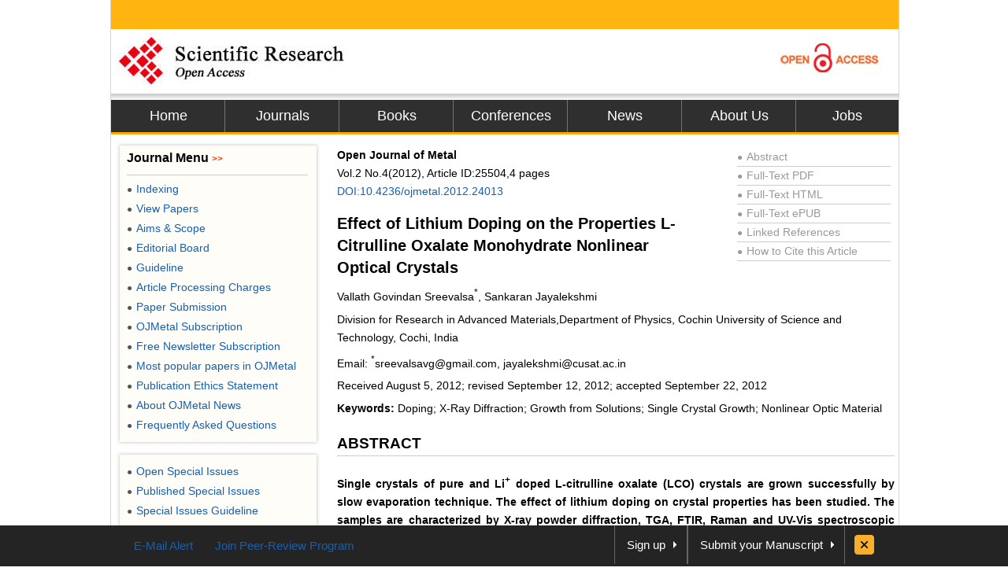

--- FILE ---
content_type: text/html
request_url: https://file.scirp.org/Html/2-1840032_25504.htm
body_size: 14762
content:
<!DOCTYPE html PUBLIC "-//W3C//DTD XHTML 1.0 Transitional//EN" "http://www.w3.org/TR/xhtml1/DTD/xhtml1-transitional.dtd"><html xmlns="http://www.w3.org/1999/xhtml"><head><meta http-equiv="Content-Type" content="text/html; charset=utf-8" /><meta name="robots" content="all" /><link href="/favicon.ico" rel="shortcut icon"><meta name="MSSmartTagsPreventParsing" content="True" /><meta http-equiv="MSThemeCompatible" content="Yes" /><meta http-equiv="X-UA-Compatible" content="IE=EmulateIE7" /><title>Effect of Lithium Doping on the Properties L-Citrulline Oxalate Monohydrate Nonlinear Optical Crystals</title>
<meta name="citation_journal_title" content=""/>
<meta name="citation_publisher" content="Scientific Research Publishing"/>
<meta name="citation_authors" content="Vallath Govindan Sreevalsa;Sankaran Jayalekshmi"/>
<meta name="citation_title" content="Effect of Lithium Doping on the Properties L-Citrulline Oxalate Monohydrate Nonlinear Optical Crystals"/>
<meta name="citation_volume" content="2012"/>
<meta name="citation_date" content="2012-12-12"/>
<meta name="citation_year" content="2012"/>
<meta name="dcterms.issued" content="2012-12-12"/>
<meta name="citation_doi" content="10.4236/ojmetal.2012.24013"/>
<meta name="citation_issn" content=""/>
<meta name="citation_abstract" content="Single crystals of pure and Li+ doped L-citrulline oxalate (LCO) crystals are grown successfully by slow evaporation technique. The effect of lithium doping on crystal properties has been studied. The samples are characterized by X-ray powder diffraction, TGA, FTIR, Raman and UV-Vis spectroscopic techniques. The presence of lithium in Li+ doped LCO crystals is estimated using AES. The thermal stability and the optical transparency region are found to be enhanced for the doped samples. The second harmonic generation efficiency of the doped crystal has improved considerably compared to pure L-citrulline oxalate. Lithium doping can hence be considered as a simple and advantageous technique to improve the thermal, optical and non linear optical (NLO) properties of the LCO single crystals."/>
<meta name="citation_pdf_url" content="http://www.scirp.org/journal/PaperDownload.aspx?paperID=25504"/>
<meta name="citation_abstract_html_url" content="http://www.scirp.org/journal/PaperInformation.aspx?PaperID=25504"/>
<meta name="dc.title" content="Effect of Lithium Doping on the Properties L-Citrulline Oxalate Monohydrate Nonlinear Optical Crystals"/>
<meta name="dc.creator" content="Vallath Govindan Sreevalsa"/><meta name="dc.creator" content="Sankaran Jayalekshmi"/>
<meta name="dcterms.issued" content="2012-12-12"/>
<meta name="dc.description" content="Single crystals of pure and Li+ doped L-citrulline oxalate (LCO) crystals are grown successfully by slow evaporation technique. The effect of lithium doping on crystal properties has been studied. The samples are characterized by X-ray powder diffraction, TGA, FTIR, Raman and UV-Vis spectroscopic techniques. The presence of lithium in Li+ doped LCO crystals is estimated using AES. The thermal stability and the optical transparency region are found to be enhanced for the doped samples. The second harmonic generation efficiency of the doped crystal has improved considerably compared to pure L-citrulline oxalate. Lithium doping can hence be considered as a simple and advantageous technique to improve the thermal, optical and non linear optical (NLO) properties of the LCO single crystals."/>
<meta name="dc.source" content=""/>
<meta name="dc.format" content="text/html"/>
<meta name="citation_publisher" content="Scientific Research Publishing"/>
<meta name="dc.date" content="2012-12-12"/>
<meta name="dc.type" content=""/>
<meta name="dc.identifier" content="10.4236/ojmetal.2012.24013"/>
<meta name="dc.language" content="en"/>
<meta name="prism.issn" content=""/>
<meta name="prism.publicationName" content=""/>
<meta name="prism.publicationDate" content="2012-12-12"/>
<meta name="prism.volume" content="2012"/>
<meta name="prism.number" content=""/>
<link href="css/style.css" rel="stylesheet" type="text/css" /><script type="text/javascript" src="js/jquery.js"></script><script type="text/javascript" src="js/common.js"></script><base target="_blank" /></head><body><div id="content">  <div id="header">    <div class="top"></div>    <div class="logo"> <a href="index.html"><img src="images/logo.jpg" border="0" alt="SCIRP LOGO" style="float:left;" /></a><a href="Open_Access.html"><img src="images/open_access_logo.jpg" alt="ACCESS LOGO" border="0" style="float:right;" /></a></div>    <div class="menu">      <ul>        <li class="m_nav"><a href="http://www.scirp.org">Home</a></li>        <li class="m_nav"><a href="http://www.scirp.org/journal/Index.aspx">Journals</a></li>        <li class="m_nav"><a href="http://www.scirp.org/book/Index.aspx">Books</a></li>        <li class="m_nav"><a href="http://www.scirp.org/conference/Index.aspx">Conferences</a></li>        <li class="m_nav"><a href="http://www.scirp.org/news/Index.aspx">News</a></li>        <li class="m_nav"><a href="http://www.scirp.org/aboutUs/Index.aspx">About Us</a></li>        <li class="l_nav"><a href="http://www.scirp.org/aboutUs/Jobs.aspx">Jobs</a></li>      </ul>    </div>  </div>  <div id="main">    <div class="left_m" style="float:right;width:715px;margin:0;padding-right:10px;">      <div class="jcl">        <style>.jcl {float:left; width:715px; margin:8px 0 0 2px;_display:inline;}.jcl .qbox {float:left;width:700px;padding-left:5px;}.jcl .qbox li {float:left; cursor:pointer; padding:0 8px; border:0; text-align:center;color:#000; height:37px; line-height:37px;}.jcl .qbox li.gr {height:37px; line-height:37px;background: #fb9e3f;}.jcl .wbox {width:708px; line-height:20px;font-size:14px;line-height:1.7;padding:2px 0 5px 10px; clear:both; float: left;color:#000; border:0px solid #ccc;text-align:justify;word-wrap: break-word;word-break: normal;}.jcl .wbox li{list-style-type:decimal;}.con_head {float:left;width:100%;}.con_head .cs_t0{padding-bottom:10px;}.con_head .cs_t1{font-size:20px;font-weight:bold;line-height:28px;padding:5px 0;text-align:left}.con_head .cs_author{}.con_head .cs_address{}.con_head .cs_time{}.con_head .cs_key{}.E-Title1{font-size:19px;font-weight:bold;border-bottom:1px solid #ccc;line-height:30px;padding:0;margin:15px 0 12px 0;text-align:left}.E-Title2{font-size:16px;font-weight:bold;line-height:24px;margin:15px 0 12px 0;text-align:left}.E-Title3{font-size:14px;font-weight:bold;line-height:24px;margin:15px 0 12px 0;text-align:left}.title1{font-size:19px;font-weight:bold;border-bottom:1px solid #ccc;line-height:30px;padding:0;margin:15px 0 12px 0}.title2{font-size:16px;font-weight:bold;line-height:24px;margin:15px 0 12px 0;}.title3{font-size:14px;font-weight:bold;line-height:24px;margin:15px 0 12px 0;text-align:left}.cs_table_con,.cs_fig_con {font-weight:bold}.con_head p{padding:3px 0;margin:0; text-align:left;}table{font-size:12px;margin:15px 0;text-align:left;float:left;}table td{word-wrap: break-word;word-break: normal; height:auto;}#con_one_1.gr table {float:left;}.abstractCon{font-weight:bold;}.bracketImgMark{}.imgmark{float:left;width:100%; text-align:center;}.bracketMark{float:right;width:40px;line-height:3.5; text-align:right}.jcl  p{float:left;width:100%;}.imgPCss img {max-width:640px;_width:expression(this.offsetWidth > 640? "640px":"true");height:auto;}img {max-width:680px;_width:expression(this.offsetWidth > 680? "680px":"true");height:auto;vertical-align:middle;line-height:1.7}.Css_sac{float:left;width:658px;padding:10px; background:#fffee4; border:1px solid #d5d5d5;margin:10px 0;}.Css_sac .imgMarkCss{width:105px;height:85px;border:0; cursor:pointer; padding:1px; border:1px solid #ccc;margin-bottom:10px;}.Css_sac .imgMarkCss:hover{ border:1px solid #ff3300;}.Css_sac p.sacImgMarkCss {float:left;width:530px}.Css_sac .cs_fig_con{font-weight:bold}.Css_sac .imgGroupCss {width:110px;margin-right:10px; text-align:center}.Css_sac .imgGroupCss_v{width:110px;text-align:center;margin-right:10px;}.Css_sac .imgGroupCss_a{}.Css_sac .imgGroupCss_h {}.Css_sac .imgGroupCss_h img{width:105px;height:85px;border:0; cursor:pointer; padding:1px; border:1px solid #ccc;margin:0 0 10px 0;}.Css_sac .imgGroupCss_v img{width:105px;height:85px;border:0; cursor:pointer; padding:1px; border:1px solid #ccc;margin:0 10px 10px 0;}.imgCenter{width:100%;text-align:left;padding:5px 0;}.refences_css{float:left;width:680px; text-align:left}.Css_sp {font-family: Symbol;}.bar{float:right;line-height:3.5}.mak{float:left;width:460px;text-align:right}.cs_t0, .cs_t1, .E-Title1, .title1, title2, title3{text-align:left}.rlink{float:right;width:195px;padding:5px 5px 0 0;color:#999}.rlink a{color:#999}.rlink a:hover{color:#185FAF}p{padding:8px 0;}.favor_z{font-size:15px;}</style>        <script>$(document).ready(function(){	$("#con_one_1.gr table").each(function(){	$(this).css("margin-left","0");	$(this).removeAttr("width","height","nowrap","align");	if($(this).width()>680){		$(this).attr("style","width:680px;table-layout:fixed;word-break:break-all;")	}});$("#con_one_1.gr table tr").each(function(){	$(this).removeAttr("width","height","nowrap");	$(this).css("width","auto");	$(this).css("height","auto"); });$("#con_one_1.gr table tr td").each(function(){	$(this).removeAttr("width","height","nowrap");	$(this).attr("style","width:auto.height:auto;padding:0 5px;table-layout:fixed;word-break:break-all;");	$(this).text($(this).children().text());});$(".imgGroupCss_h").next(".sacImgMarkCss").css("width","100%");	$(".bracketImgMark").each(function(){	$(this).wrap("<span class='mak'></span>");	if($(this).width()>460){		$(this).css("width","460px");		$(this).css("height","auto")	}});$(".imgPCss").each(function(){	$(this).contents().not($(".mak")).not($(".bracketMark")).wrap("<span class='bar'></span>");	if($(this).children("span").length>2){		$(this).children("span.bar").css("float","left");	}});$(".imgGroupCss_v img").removeAttr("hspace");$(".imgGroupCss_h img").removeAttr("hspace");$(".imgMarkCss").click(function(){	window.open($(this).attr("src"));});}); 		</script>        <div class="wbox">          <div class="gr" id="con_one_1">            <div class="con_head">              <div style="float:left;width:100%;">                <div style="float:left;width:450px;">                  <!--期刊信息@@-->                  <p class="cs_t0">                    <b>Open Journal of Metal<br/></b>					Vol.2&nbsp;No.4(2012), Article ID:25504,4 pages                     <a href="http://www.scirp.org/journal/PaperInformation.aspx?PaperID=25504">DOI:10.4236/ojmetal.2012.24013</a> 					</p>                  <!--标题@@-->  <p class="cs_t1">Effect of Lithium Doping on the Properties L-Citrulline  Oxalate Monohydrate Nonlinear Optical Crystals</p>                    <!--作者@@--><p class="cs_author">Vallath Govindan Sreevalsa<sup>*</sup>, Sankaran Jayalekshmi</p>                </div>                <div class="rlink">                  <div style="border-bottom:1px solid #ccc;"><a href="http://www.scirp.org/journal/PaperInformation.aspx?PaperID=25504"><span style="font-size:12px;_font-size:7px;padding:0 5px 0 0">●</span>Abstract</a></div>                  <div style="border-bottom:1px solid #ccc;"><a href="http://www.scirp.org/journal/PaperDownload.aspx?paperID=25504"><span style="font-size:12px;_font-size:7px;padding:0 5px 0 0">●</span>Full-Text PDF</a></div>                  <div style="border-bottom:1px solid #ccc;"><a href="###"><span style="font-size:12px;_font-size:7px;padding:0 5px 0 0">●</span>Full-Text HTML</a></div>                  <div style="border-bottom:1px solid #ccc;"><a href="http://www.scirp.org/journal/PaperDownload.aspx?paperID=25504&Type=ePUB"><span style="font-size:12px;_font-size:7px;padding:0 5px 0 0">●</span>Full-Text ePUB</a></div>                  <div style="border-bottom:1px solid #ccc;"><a href="http://www.scirp.org/journal/PaperInformation.aspx?paperID=25504&#reference"><span style="font-size:12px;_font-size:7px;padding:0 5px 0 0">●</span>Linked References</a></div>                  <div style="border-bottom:1px solid #ccc;"><a href="http://www.scirp.org/journal/CTA.aspx?paperID=25504"><span style="font-size:12px;_font-size:7px;padding:0 5px 0 0">●</span>How to Cite this Article</a></div>                </div>              </div>              <!--地址与邮件@@--><p class="cs_address">Division for Research in Advanced Materials,Department of Physics, Cochin University of Science and Technology, Cochi, India</p><p class="cs_address">Email: <sup>*</sup>sreevalsavg@gmail.com, jayalekshmi@cusat.ac.in</p>              <!--时间@@--><p class="cs_time">Received August 5, 2012; revised September 12, 2012; accepted September 22, 2012</p>              <!--关键词@@--><p><strong>Keywords:</strong> Doping; X-Ray Diffraction; Growth from Solutions; Single Crystal Growth; Nonlinear Optic Material</p>            </div>            <!--内容与简介@@--><p class=E-Title1>ABSTRACT</p><p class="abstractCon">Single crystals of pure and Li<sup>+</sup> doped L-citrulline oxalate (LCO) crystals are grown successfully by slow evaporation technique. The effect of lithium doping on crystal properties has been studied. The samples are characterized by X-ray powder diffraction, TGA, FTIR, Raman and UV-Vis spectroscopic techniques. The presence of lithium in Li<sup>+</sup> doped LCO crystals is estimated using AES. The thermal stability and the optical transparency region are found to be enhanced for the doped samples. The second harmonic generation efficiency of the doped crystal has improved considerably compared to pure L-citrulline oxalate. Lithium doping can hence be considered as a simple and advantageous technique to improve the thermal, optical and non linear optical (NLO) properties of the LCO single crystals.</p><p class=E-Title1>1. Introduction</p><p>Nonlinear optical (NLO) organic materials are of current interest owing to their wide applications in the domain of optoelectronics and photonics. Nonlinear optical crystals find applications in various fields due to their high hyperpolarisability. Amino acids are potential candidates for optical second harmonic generation (SHG) because they contain chiral carbon atoms and crystallize in noncentro symmetric space groups. Amino acid complexes show good nonlinear response and are promising candidates for coherent blue-green laser generation and frequency doubling applications [1-6]. Most of the organic NLO crystals are constituted by weak van der Waals bonds and hydrogen bonds. So, they have poor mechanical and thermal properties. Doping the organic complexes with inorganic elements affects most of the properties positively. Over the past decade, efforts have been made to characterize the structure, and NLO behavior of materials, with a view to the designing of new NLO materials. One of the most suitable models is the theory of anionic group, which is based on two fundamental assumptions. The first is based on the fact that the anionic groups in the crystal structure are mainly responsible for the NLO properties and the observed NLO susceptibility tensor of a crystal is the geometrical superposition of the microscopic NLO susceptibilities of the anionic groups. The second one is that the microscopic second-order susceptibilities of the anionic groups can be calculated from the localized molecular orbital of the group by approximation methods used in quantum chemistry. Some researchers are also of the opinion that the anion group in the crystal is not the only factor making contributions to the nonlinearity of the crystal. The cations, especially the cations with large radius and changeable electron-cloud, also play some significant role in the production of nonlinearity in the crystal [<a href="http://www.sciencedirect.com/science?_ob=ArticleURL&amp;_udi=B6TJ6-404H1HG-J&amp;_user=2241385&amp;_coverDate=05%2F31%2F2000&amp;_rdoc=1&amp;_fmt=high&amp;_orig=gateway&amp;_origin=gateway&amp;_sort=d&amp;_docanchor=&amp;view=c&amp;_searchStrId=1680557718&amp;_rerunOrigin=google&amp;_acct=C000056699&amp;_version=1&amp;_urlVersion=0&amp;_userid=2241385&amp;md5=b5e51d4f5dcb9dd15b3d61aeda873a66&amp;searchtype=a#bib7#bib7">7</a>].</p><p>It has been reported that SHG efficiency can be greatly enhanced by altering the molecular alignment through inclusion complexation [8] literature survey on lithium doped materials show that many of the inherent properties of amino acid based materials can be modified by the doping of lithium ions. Lithium is mainly selected to study the effect of cations on the nonlinearity of crystals, because lithium exists at the upper-left of the periodic table of elements and has the strongest polarity among the metal cations.</p><p>Attempts to dope L-alanine with lithium [9], L-histidine acetate [10] and Larginine acetate [11] with metals like copper and magnesium have resulted in the betterment of the properties of the parent crystal. Lithium based materials find applications in the fields of solid state rechargeable batteries, optical and acoustic devices and as photorefractive materials. In the present work, a new organic crystal, L-citrulline oxalate [LCO], showing moderate nonlinearity [12,13], has been grown by the simple slow evaporation technique. Doping the crystal with lithium enhances the nonlinear optical properties and improves the optical and thermal properties. The present work highlights the advantageous effects of lithium doping on the optical and nonlinear properties of L-citrulline oxalate crystals.</p><p class=E-Title1>2. Experimental</p><p>Aqueous solutions of L-citrulline and oxalic acid were mixed in equimolar ratio to get L-citrulline oxalate (LCO) as mentioned in an earlier report [12,13]. For growing the doped crystals, 2 mol% of lithium sulphate was added to the LCO solution. The seed crystals of both pure and lithium doped L-citrulline oxalate (LCOL) were obtained by slow evaporation of the respective solutions in doubly distilled water at ambient temperature. Good quality crystals were harvested in a period of 30 days <span class="cs_fig_con"><a href="#Figure 1" target="_self">Figure 1</a></span> shows the photograph of the as grown doped crystals. The crystals have been found to be transparent and free from defects.</p><p class=E-Title1>3. Characterization</p><p>The synthesized crystals were structurally characterized by powder XRD, using Bruker D8 advance diffractometer with Cu K<sub>α</sub> radiation (λ = 1.5418&Aring;). The infra red spectrum was recorded using the AVTAR 370 DTGS FT-IR spectrophotometer to analyze the bonding nature in the crystal. The Raman spectrum was also taken. The UV-Vis-absorption spectrum was taken using JASCO V570 UV-Vis spectrophotometer. TGA studies were carried out using Q50 V20.10 in an atmosphere of nitrogen at a heating rate of 20&#730;C in the temperature range 30&#730;C - 800</a>&#730;C</a>. .The AES spectrum was also taken to confirm the presence of the dopant in the sample. The second harmonic generation efficiency of the samples was determined by the Kurtz Perry powder technique.</p><p class=E-Title1>4. Results and Discussion</p><p>L-citrulline oxalate has already been identified as a promising organic nonlinear optical material [12,13]. The present work reveals the influence of lithium doping on the growth and properties of LCO single crystals.</p><p class=E-Title2>4.1. Powder X-Ray Diffraction </p><p>X-ray powder diffraction technique was used to ascertain</p><div class="Css_sac"><p class ="imgGroupCss_v"><img class="imgMarkCss"  src=2-1840032\f81d17cd-c99e-4f57-af02-ab8113d738ba.jpg width=184.20499420166 height=118.655001449585&nbsp; /><p class="sacImgMarkCss"><span class="cs_fig_con"><a name="Figure 1" id="Figure 1" target="_self">Figure 1</a></span>. Photograph of as grown Li<sup>+</sup> doped LCOcrystals.</p></div><p>the purity of the grown crystals. The XRD patterns of both samples are shown in <span class="cs_fig_con"><a href="#Figure 2" target="_self">Figure 2</a></span>.</p><p>From the powder X-ray diffraction studies of Li<sup>+</sup> doped LCO crystals, the structure of the doped LCO crystals was determined by direct method and refined by Pawley method TOPAZ version programme using the single crystal X-ray data for pure LCO. The crystal data of LCO and Li doped LCO are presented in <span class="cs_fig_con"><a href="#Table 1" target="_self">Table 1</a></span>.</p><p>It is seen that both the pure and doped crystals crystallize in orthorhombic crystal system with P2<sub>1</sub>2<sub>1</sub>2<sub>1</sub> space group. There are slight variations in the lattice parameters of the lithium doped crystal, compared to the pure one, due to the incorporation of Li<sup>+</sup> in the LCO crystal. Lithium doped L-citrulline oxalate has the same crystal structure and comparable lattice parameters as those of LCO.</p><p class=E-Title2>4.2. ICP AES Analysis</p><p>The presence of lithium in the doped sample was confirmed from the Inductively coupled plasma, atomic emission studies (ICPAES). From the measurements it is found that the concentration of lithium is 6.583 ppm in the doped sample. The AES result (<span class="cs_fig_con"><a href="#Table 2" target="_self">Table 2</a></span>) shows that the metallic dopant is incorporated into the crystal lattice.</p><p class=E-Title2>4.3. FT-IR and Raman Spectral Studies</p><p>The Fourier transform infrared (FT-IR) spectra were recorded for the pure and doped LCO crystals in the range 400 - 4000 cm<sup>&#8722;1</sup>, in order to qualitatively analyze the presence of functional groups. The recorded spectra are shown in <span class="cs_fig_con"><a href="#Figure 3" target="_self">Figure 3</a></span>.</p><p>For saturated amines, the asymmetric NH<sub>2</sub> stretch will give rise to a band between 3380 cm<sup>&#8722;1</sup> and 3350 cm<sup>&#8722;1</sup></p><div class="Css_sac"><p class ="imgGroupCss_v"><img class="imgMarkCss"  src=2-1840032\838c1c2e-1547-439a-b0db-eb339b593e71.jpg width=380.37999420166 height=384.275&nbsp; /><p class="sacImgMarkCss"><span class="cs_fig_con"><a name="Figure 2" id="Figure 2" target="_self">Figure 2</a></span>. XRD pattern of pure and lithium doped L-citrulline oxalate crystals.</p></div><div class="Css_sac"><p class ="imgGroupCss_v"><img class="imgMarkCss"  src=2-1840032\ca4bf264-0010-48bb-849d-9db15b8ed925.jpg width=438.04500579834 height=143.925&nbsp; /><p class="sacImgMarkCss"><span class="cs_fig_con"><a name="Table 1" id="Table 1" target="_self">Table 1</a></span>. Crystal data of pure and Li<sup>+</sup> doped LCO crystals.</p></div><div class="Css_sac"><p class ="imgGroupCss_v"><img class="imgMarkCss"  src=2-1840032\b8500e48-c7c9-4f16-be59-a66d9a1592eb.jpg width=438.04500579834 height=121.78999710083&nbsp; /><p class="sacImgMarkCss"><span class="cs_fig_con"><a name="Table 2" id="Table 2" target="_self">Table 2</a></span>. Data of ICP atomic emission studies.</p></div><p>while the symmetric stretch will appear between 3310 cm<sup>&#8722;1</sup> and 3280 cm<sup>&#8722;1 </sup>[14]. But the protonation of NH<sub>2 </sub>group can produce a shift in band position towards the lower wave number region. The <img src=2-1840032\5331c213-e03a-440d-b590-a37af79c7498.jpg width=49.019998550415 height=28.5&nbsp; /> asymmetric and symmetric bending occur in the region around 1633 cm<sup>&#8722;1</sup>. The <img src=2-1840032\5cd7ea8c-555a-4096-89d0-13e8423707fc.jpg width=49.019998550415 height=28.5&nbsp; /> rocking modes occur at wave numbers around 1100 cm<sup>&#8722;1</sup> and the wagging NH vibrations around 720 cm<sup>&#8722;1</sup>. FT-IR vibrational spectral analysis establishes the existence of <img src=2-1840032\d684a7f0-20a8-494f-aedf-f2b9bba96216.jpg width=43.5099992752075 height=32.394998550415&nbsp; /> group in the crystal confirming the protonation of the amino group for the formation of pure and doped L citrulline oxalate. The IR spectrum recorded for doped crystals is similar to that of pure L-citrulline oxalate crystals and confirms the presence of all functional groups.</p><p>To analyze the presence of functional groups in the samples Raman spectra were also recorded for the pure and doped LCO in the range 50 - 3500 cm<sup>&#8722;1</sup>. The rcorded spectra are shown in <span class="cs_fig_con"><a href="#Figure 4" target="_self">Figure 4</a></span>. The <img src=2-1840032\078f002a-0376-4fa1-8e54-196d535cdd7e.jpg width=43.5099992752075 height=32.394998550415&nbsp; /> stretching frequencies are found between 3100 cm<sup>&#8722;1</sup> and 2600 cm<sup>&#8722;1</sup> in the form of a broad strong band with multiple peaks.&nbsp; The <img src=2-1840032\5d72b420-cf9a-4b2f-952b-be38426d6203.jpg width=43.5099992752075 height=32.394998550415&nbsp; /> symmetric stretching occurs at 2985 cm<sup>&#8722;1 </sup>and for the doped one at 2977 cm<sup>&#8722;1</sup>.The <img src=2-1840032\f54e69bb-ef94-4b97-aeb7-7e77268b98ec.jpg width=43.5099992752075 height=32.394998550415&nbsp; /> asymmetric and symmetric bending vibrations occur in the region 1641 cm<sup>&#8722;1</sup> and 1528 cm<sup>&#8722;1</sup>. The <img src=2-1840032\e47d8404-793f-4763-9cb3-3e76ae104cbc.jpg width=43.5099992752075 height=32.394998550415&nbsp; /><sup> </sup>parallel rocking modes are assigned to 1067 cm<sup>&#8722;1 </sup>for pure and to1058 cm<sup>&#8722;1 </sup>for<sup> </sup>doped crystals in Raman spectra while the perpendicular modes to 994 cm<sup>&#8722;1</sup> and 921 cm<sup>&#8722;1</sup> respectively. The Raman vibrational spectral analysis establishes the existence of <img src=2-1840032\a086eef9-2b59-45be-adad-a622d261bef7.jpg width=43.5099992752075 height=32.394998550415&nbsp; /> group in the crystal confirming the protonation of the amino group for the formation of L citrulline oxalate.</p><p>The asymmetric stretching bands at 2939 cm<sup>&#8722;1</sup> and 2979 cm<sup>&#8722;1</sup> in Raman spectra and the corresponding symmetric bands at 2893 cm<sup>&#8722;1</sup> and 2897 cm<sup>&#8722;1</sup> for the pure and doped crystals respectively denote the CH<sub>2 </sub>stretching bands for amino acids. The rocking CH<sub>2</sub> band occur at 994 cm<sup>&#8722;1</sup> and 992 cm<sup>&#8722;1</sup> .The sharp intense band at 1720 cm<sup>&#8722;1</sup> and 1714 cm<sup>&#8722;1</sup> in Raman spectra correspond to C = O vibrations. It is inferred from the peaks at 1315 cm<sup>&#8722;1</sup>, 1431 cm<sup>–1</sup> and 1608 cm<sup>&#8722;1</sup> that they are due to the C = O stretching of carboxylic group. The absence of peak at 1608 cm<sup>&#8722;1</sup> for C = O stretching in the Li doped-LCO may be due to the metal linkage with the carboxylic group. Also it can be seen that vibrational frequencies in both IR and Raman spectra are similar, confirming the non centro symmetric nature of the crystals and highlight the prospects of LCO and the doped one as strong NLO materials.</p><p class=E-Title2>4.4. UV-Vis-NIR Absorption Studies</p><p>The recorded absorption spectra of pure and lithiumdoped LCO crystals are shown in <span class="cs_fig_con"><a href="#Figure 5" target="_self">Figure 5</a></span>. It is seen from the spectra that absorption is not observed between 400 nm to 800 nm (visible region). The absence of ab sorption of light in the visible region is an intrinsic property of all the amino acids [15].The doped LCO crystals have better transparency window in the visible region</p><div class="Css_sac"><p class ="imgGroupCss_v"><img class="imgMarkCss"  src=2-1840032\b9544210-5c40-4df2-bc9a-3bff832a922c.jpg width=430.92000579834 height=319.48498840332&nbsp; /><p class="sacImgMarkCss"><span class="cs_fig_con"><a name="Figure 3" id="Figure 3" target="_self">Figure 3</a></span>. FTIR spectra of pure (LCO) and lithium doped (LCOL).</p></div><div class="Css_sac"><p class ="imgGroupCss_v"><img class="imgMarkCss"  src=2-1840032\43246c85-57b8-4998-a8c4-a4bb611e5a19.jpg width=312.35998840332 height=329.74500579834&nbsp; /><p class="sacImgMarkCss"><span class="cs_fig_con"><a name="Figure 4" id="Figure 4" target="_self">Figure 4</a></span>. Raman spectrum of (a) pure LCO crystals; (b) Lithium doped LCO.</p></div><p>which is about 50 nm wider than the pure sample. It can be concluded that the lithium dopant considerably improves the optical quality of L-citrulline oxalate crystals.</p><p class=E-Title2>4.5. TGA Analysis</p><p>The thermo gravimetric analysis of pure and Li doped LCO crystals ware done in nitrogen atmosphere in the temperature range of 28&#730;C - 800&#730;C. <span class="cs_fig_con"><a href="#Figure 6" target="_self">Figure 6</a></span> shows the thermograms of pure and doped LCO. The decomposi tion of parent sample begins at 175&#730;C. But for lithium doped L-citrulline oxalate crystals, the decomposition starts at 225&#730;C. The increment in the decomposition temperature is evident for the doped crystals, suggesting that the sub stitution of lithium enhances the thermal stability.</p><div class="Css_sac"><p class ="imgGroupCss_v"><img class="imgMarkCss"  src=2-1840032\9495a87e-9c3c-4a07-9f56-612d4142e290.jpg width=332.12000579834 height=396.90998840332&nbsp; /><p class="sacImgMarkCss"><span class="cs_fig_con"><a name="Figure 5" id="Figure 5" target="_self">Figure 5</a></span>. UV-Vis absorption spectra of pure (LCO) and Li<sup>+</sup> doped (LCOL) samples.</p></div><div class="Css_sac"><p class ="imgGroupCss_v"><img class="imgMarkCss"  src=2-1840032\e9d364f5-5931-465b-be21-91dbe7df550c.jpg width=389.87999420166 height=340.85998840332&nbsp; /><p class="sacImgMarkCss"><span class="cs_fig_con"><a name="Figure 6" id="Figure 6" target="_self">Figure 6</a></span>. TGA curves for (a) pure and (b) Li<sup>+</sup> doped LCO samples.</p></div><p class=E-Title2>4.6. Second Harmonic Generation Efficiency</p><p>SHG tests were carried out on the pure and doped LCO samples using the Nd: YAG Q-switched laser beam as the source. The SHG efficiency of grown samples was measured by using the Kurtz powder technique [16]. The fundamental 1064 nm beam from Q-switched Nd: YAG laser (Prolab 170 Quanta ray, pulse width 8ns, repetition rate 10 Hz) was made to fall normally on the crystalline powder packed in a micro-capillary tube. For a laser input of 4.2 mJ, the second harmonic signal (532 nm), 23 mW, 7 mW and 21 mW was obtained for KDP, pure LCO and Li<sup>+</sup> doped LCO. The SHG efficiency of LCO and that of doped LCO crystal is 0.3 and 0.9 times that of KDP respectively. Thus, the lithium metal has increased the SHG efficiency of pure LCO to a value almost comparable with KDP. Due to the presence of metal in the crystal lattice, there is an increase in polarizability of the molecule which tends to increase the SHG efficiency.</p><p class=E-Title1>5. Conclusion</p><p>Good quality single crystals of pure and Li<sup>+</sup> doped L-citrulline oxalate (LCO) were grown successfully by slow evaporation technique. The effect of doping with lithium in L-citrulline oxalate crystals is examined in this paper. The powder XRD studies confirm the structure of the doped crystals to be similar to the pure one. The presence of dopants has marginally altered the lattice parameters without affecting the basic structure of crystals. The thermal stability is found to be better for the doped samples. Also the UV absorption edge has shifted towards the blue region, increasing the transparency region from the IR to the middle of UV. The second harmonic generation efficiency for the doped sample has increased to a great extent making the doped crystal suitable for NLO applications. Good mechanical properties, excellent optical quality, moderate thermal stability, increase in SHG efficiency, make the Li<sup>+</sup> doped LCO crystals a strong candidate for NLO device fabrication</p><p class=E-Title1>6. Acknowledgements</p><p>One of the authors Sreevalsa V. G. is grateful to the University Grants Commission for providing the Teacher Fellowship. The authors acknowledge stic, cusat for powder XRD and FTIR; LARPM, CIPET Bhuvaneswar for TGA and Prof. P. K. Das group IISc, Bangalore for providing facilities for taking SHG.</p><p class=E-Title1> REFERENCES</p><div class="refences_css"><ol> <li> R. W. Boyd, “Nonlinear Optics,” Academic Press, San Diego, 1992.</li> <li> D. S. Chemla and J. Zyss, “Nonlinear Optical Properties of Organic Molecules and Crystals,” Vol. 1-2, Academic Press, New York, 1987.</li> <li> R. F. Belt, G. Gashurov and Y. S. Liu, “KTP as a Harmonic Generator of Nd:YAG Lasers,” Laser Focus, Vol. 21, No. 10, 1985, pp. 110-124.</li> <li> R. S. Calark, “Getting the Laser Word to Subs,” Photonics Spectra, Vol. 22, 1988, pp. 135-136. </li> <li> R. J. Gambino, “Optical Storage Disk Technology,” Bulletin of Materials Research Society, Vol. 15, 1990, pp. 20-22.</li> <li> G. Rameshkumar, S. Gokul Raj, R. Mohan and R. Jayavel, “Influence of Isoelectric pH on the Growth Linear and Nonlinear Optical and Dielectric Properties of LThreonine Single Crystals,” Crystal Growth and Design, Vol. 6, No. 6, 2006, pp. 1308-1310.  <a href="http://dx.doi.org/10.1021/cg050438g" target="_blank">doi:10.1021/cg050438g</a></li> <li> W. D. Cheng and J. X. Lu, “Certain Inorganic Borate Crystals as Excellent Second Order Nonlinear Optical Materials in the UV-Region,” Chinese Journal of Structunal Chemistry, Vol. 16, 1997, pp. 81-85.</li> <li> M. Fujimoto and Y. Tomkiewicz, “EPR of Cationic Radicals Formed by UV Irradiation of Cu<sup>2+</sup> doped Amino Acid Crystals at 77&#730;K: Glycine and Dimethylalanine,” Journal of Chemical Physics, Vol. 56, No. 7, 1972, pp. 3317-3320. <a href="http://dx.doi.org/10.1063/1.1677698" target="_blank">doi:10.1063/1.1677698</a></li> <li> B. Suresh Kumar, M. R. Sudarsana Kumar and K. Rajendra Babu, “Growth and Characterization of Pure and Lithium Doped L-Alanine Single Crystals for NLO Devices,” Crystal Research and Technology, Vol. 43, No. 7, 2008, pp. 745-750. <a href="http://dx.doi.org/10.1002/crat.200711109" target="_blank">doi:10.1002/crat.200711109</a></li> <li> P. P. Kumar, V. Manivannan, S. Tamilselvan, S. Senthil, V. A. Raj, P. Sagayaraj and J. Madhavan, “Growth and Characterization of a Pure and Doped Nonlinear Optical L-Histidine Acetate Single Crystals,” Optics Communications, Vol. 281, No. 10, 2008, pp. 2989-2995.  <a href="http://dx.doi.org/10.1016/j.optcom.2008.01.058" target="_blank">doi:10.1016/j.optcom.2008.01.058</a></li> <li> P. P. Kumar, V. Manivannan, P. Sagayaraj and J. Madhavan, “Growth and Characterization of Pure and Doped NLO L-Arginine Acetate Single Crystals,” Bulletin of Materials Science, Vol. 32, No. 4, 2009, pp. 431-435.  <a href="http://dx.doi.org/10.1007/s12034-009-0063-3" target="_blank">doi:10.1007/s12034-009-0063-3</a></li> <li> V. G. Sreevalsa and S.Jayalekshmi, “Investigations on the Growth and Characterization of L-Citrulline Oxalate Monohydrate Single Crystal,” Journal of Crystal Growth, Vol. 324, No. 1, 2011, pp. 172-176.  <a href="http://dx.doi.org/10.1016/j.jcrysgro.2011.03.017" target="_blank">doi:10.1016/j.jcrysgro.2011.03.017</a></li> <li> V. G. Sreevalsa and S. Jayalekshmi, “Studies on the Thermal, Optical and Dielectric Properties of a New Nonlinear Optical Crystal—L-Citrulline Oxalate Grown by Slow Evaporation Technique,” Transactions of the Indian Institute of Metals, Vol. 64, No. 2, 2011, pp. 205-208. <a href="http://dx.doi.org/10.1007/s12666-011-0040-6" target="_blank">doi:10.1007/s12666-011-0040-6</a></li> <li> D. Rajan Babu and D. Jayaraman, “Growth and Characterization of Non-Linear Optical L-Alanine Tetrafluoroborate (L-AlFB) Single Crystals,” Journal of Crystal Growth, Vol. 245, No. 1-2, 2002, pp. 121-125.</li> <li> K. Ambujam, S. Selvakumar, D. Prem Anand, G. Mohamed and P. Sagayaraj, “Crystal Growth, Optical, Mechanical and Electrical Properties of Organic NLO Material γ-Glycine,” Crystal Research and Technology, Vol. 41, No. 7, 2006, pp. 671-677.  <a href="http://dx.doi.org/10.1002/crat.200510647" target="_blank">doi:10.1002/crat.200510647</a></li> <li> S. K. Kurtz and T. T. Perry, “A Powder Technique for the Evaluation of Nonlinear Optical Materials,” Journal of Applied Physics, Vol. 39, No. 8, 1968, pp. 3798-3813.  <a href="http://dx.doi.org/10.1063/1.1656857" target="_blank">doi:10.1063/1.1656857</a></li></ol></div><p class=E-Title1>NOTES</p><p><sup>*</sup>Corresponding author.</p>          </div>        </div>      </div>    </div>    <div class="right_m" style="float:left;padding-left:5px;">      <div class="l_top"></div>      <div class="l_min">        <h3>Journal Menu <span>&gt;&gt;</span></h3>        <ul class="r_nav" style="font-size:14px">          <li><a href="http://www.scirp.org/journal/Indexing.aspx?JournalID=784"><span style="color:#535353;font-size:12px;_font-size:7px;padding:0 5px 0 0">●</span>Indexing</a></li>          <li><a href="http://www.scirp.org/journal/Home.aspx?JournalID=784"><span style="color:#535353;font-size:12px;_font-size:7px;padding:0 5px 0 0">●</span>View Papers</a></li>          <li><a href="http://www.scirp.org/journal/AimScope.aspx?JournalID=784"><span style="color:#535353;font-size:12px;_font-size:7px;padding:0 5px 0 0">●</span>Aims &amp; Scope</a></li>          <li><a href="http://www.scirp.org/journal/EditorialBoard.aspx?JournalID=784"><span style="color:#535353;font-size:12px;_font-size:7px;padding:0 5px 0 0">●</span>Editorial Board</a></li>          <li><a href="http://www.scirp.org/journal/ForAuthors.aspx?JournalID=784"><span style="color:#535353;font-size:12px;_font-size:7px;padding:0 5px 0 0">●</span>Guideline</a></li>          <li><a href="http://www.scirp.org/journal/Pay.aspx?JournalID=784"><span style="color:#535353;font-size:12px;_font-size:7px;padding:0 5px 0 0">●</span>Article Processing Charges</a></li>		  		  		  <li><a href="http://papersubmission.scirp.org/login.jsp?journalID=154"><span style="color:#535353;font-size:12px;_font-size:7px;padding:0 5px 0 0">●</span>Paper Submission</a></li>		  		  		            <li><a href="http://www.scirp.org/journal/JournalSubscription.aspx?JournalID=784"><span style="color:#535353;font-size:12px;_font-size:7px;padding:0 5px 0 0">●</span>OJMetal Subscription</a></li>          <li><a href="http://www.scirp.org/journal/NewsletterSubscription.aspx?JournalID=784"><span style="color:#535353;font-size:12px;_font-size:7px;padding:0 5px 0 0">●</span>Free Newsletter Subscription</a></li>          <li><a href="http://www.scirp.org/journal/HottestPaper.aspx?JournalID=784" target="_blank"><span style="color:#535353;font-size:12px;_font-size:7px;padding:0 5px 0 0">●</span>Most popular papers in            OJMetal            </a></li>          <li><a href="http://www.scirp.org/journal/Publicat_Ethics_Statement.aspx?JournalID=784"><span style="color:#535353;font-size:12px;_font-size:7px;padding:0 5px 0 0">●</span>Publication Ethics Statement</a></li>          <li><a href="http://www.scirp.org/journal/NewsJournal.aspx?JournalID=784"><span style="color:#535353;font-size:12px;_font-size:7px;padding:0 5px 0 0">●</span>About            OJMetal            News</a></li>          <li><a href="http://www.scirp.org/journal/FAQ.aspx?JournalID=784"><span style="color:#535353;font-size:12px;_font-size:7px;padding:0 5px 0 0">●</span>Frequently Asked Questions</a></li>        </ul>      </div>      <div class="l_bot"></div>      <div class="l_top"></div>      <div class="l_min">            <ul class="r_nav" style="font-size:14px">          <li><a href="http://www.scirp.org/journal/OpenSpecialIssues.aspx?JournalID=784&PubState=false"><span style="color:#535353;font-size:12px;_font-size:7px;padding:0 5px 0 0">●</span>Open Special Issues</a></li>          <li><a href="http://www.scirp.org/journal/OpenSpecialIssues.aspx?JournalID=784&PubState=true"><span style="color:#535353;font-size:12px;_font-size:7px;padding:0 5px 0 0">●</span>Published Special Issues</a></li>          <li><a href="http://www.scirp.org/journal/OpenSpecialIssuesGuideline.aspx?JournalID=784"><span style="color:#535353;font-size:12px;_font-size:7px;padding:0 5px 0 0">●</span>Special Issues Guideline</a></li>        </ul>      </div>      <div class="l_bot"></div>      <!--期刊左侧特刊菜单结束-->    </div>  </div>  <div id="footer">   <p> <a href="http://www.scirp.org">Home</a> | <a href="http://www.scirp.org/AboutUs/Index.aspx">About SCIRP</a> | <a href="http://www.scirp.org/sitemap/index.aspx">Sitemap</a> | <a href="http://www.scirp.org/AboutUs/Index.aspx">Contact Us</a></p>   <p> Copyright ? 2006-2013 Scientific Research Publishing Inc. All rights reserved.</p>  </div></div><script type="text/javascript" src="js/ref.js"></script></body></html>

